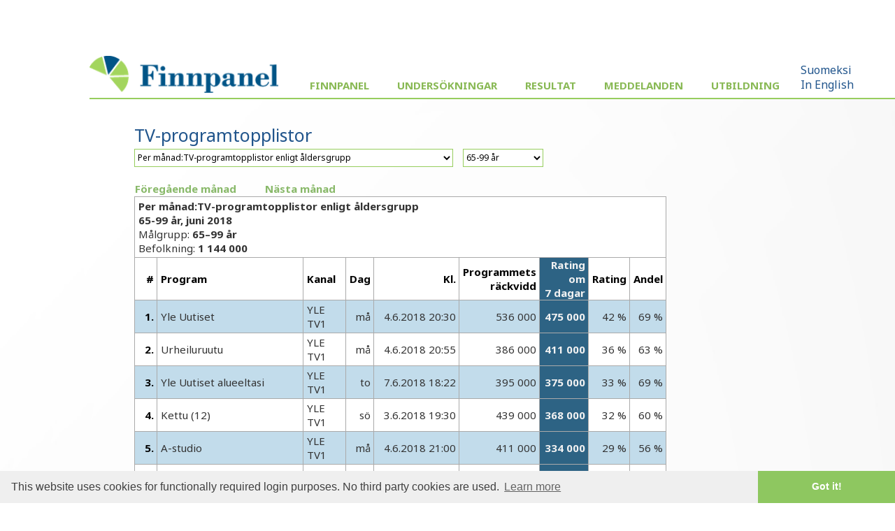

--- FILE ---
content_type: text/html; charset=UTF-8
request_url: https://www.finnpanel.fi/se/tulokset/tv/kk/ohjika/2018/6/65plus.html
body_size: 16851
content:
<!DOCTYPE html PUBLIC "-//W3C//DTD XHTML 1.0 Transitional//EN" "http://www.w3.org/TR/xhtml1/DTD/xhtml1-transitional.dtd">
<html xmlns="http://www.w3.org/1999/xhtml" xmlns:html5="http://www.w3.org/1999/xhtml">
<head>
<meta http-equiv="Content-Type" content="text/html; charset=utf-8">
<meta name="viewport" content="width=device-width, initial-scale=1">
<title>Finnpanel - TV-mätarundersökningen</title>
<link href='https://fonts.googleapis.com/css?family=Noto+Sans:400,400italic,700,700italic' rel='stylesheet' type='text/css'>
<link rel="stylesheet" type="text/css" href="/css/fpcommon.css">
<link rel="stylesheet" type="text/css" href="/css/fpdesktop.css" media="all and (min-width: 660px)">
<link rel="stylesheet" type="text/css" href="/css/fpmobile.css" media="all and (max-width: 659px)">
<link rel="stylesheet" type="text/css" href="/css/fpprint.css" media="print">
<link rel="stylesheet" type="text/css" href="/css/cookieconsent.min.css">
<script src="https://ajax.googleapis.com/ajax/libs/jquery/2.1.3/jquery.min.js"></script>
<script src="/js/menu.js"></script>
<script src="/js/cookieconsent.min.js"></script>
<script type="text/javascript">
window.addEventListener("load", function(){
window.cookieconsent.initialise({
  "palette": {
    "popup": {
      "background": "#efefef",
      "text": "#404040"
    },
    "button": {
      "background": "#8ec760",
      "text": "#ffffff"
    }
  },
  "theme": "edgeless",
  "content": {
    "message": "This website uses cookies for functionally required login purposes. No third party cookies are used.",
    "dismiss": "Got it!",
    "link": "Learn more",
    "href": "/tietosuoja.php"
  }
})});
</script>
</head>
<body>
<div id="pagewrap">
<!-- MOBIILI LOGO -->
<img class="moblogo" src="/images/finnpanel_logo.png" alt="finnpanel logo"></img>
<!-- MOBIILI LOGO ENDS -->
<div id="menubutton"><img src="/images/menu2.png" width="32" height="32" alt="MENU" onClick="toggleMenu()"></div>
<div id="menuwrapper">
<div id="sitemenu">
<img class="desktoplogo" src="/images/finnpanel_logo.png">
<ul>
<li class="has-sub"><a href="#">Finnpanel</a><ul>
<li><a href="/se/index.php">Företaget</a></li>
<li><a href="/se/yhteystiedot.php">Kontaktuppgifter</a></li>
<li><a href="/se/tietosuoja.php">Dataskydd och datasäkerhet</a></li>
<li><a href="/se/vastuullisuus.php">Ansvarsfull verksamhet</a></li>
</ul>
</li>
<li class="has-sub"><a href="#">Undersökningar</a><ul>
<li><a href="/se/tv.php">TV</a></li>
<li><a href="/se/radio.php">Radio (NRU)</a></li>
<li><a href="/se/totaltv.php">Total-TV</a></li>
</ul>
</li>
<li class="has-sub"><a href="#">Resultat</a><ul>
<li><a href="/se/tulokset/tv_reportlist.php">TV/webb-tv</a></li>
<li><a href="/se/tulokset/radio/krt/viimeisin/tavoittavuus.html">Radio</a></li>
</ul>
</li>
<li><a href="/se/tulokset/tiedotteet.php">Meddelanden</a></li>
<li class="has-sub"><a href="#">Utbildning</a><ul>
<li><a href="/se/koulutus.php">TV</a></li>
<li><a href="/se/koulutusr.php">radio</a></li>
</ul>
</li>
</ul>
</div>
<div id="altlang"><a href="/tulokset/tv/kk/ohjika/2018/6/65plus.html">Suomeksi</a><br><a href="/en/tulokset/tv/kk/ohjika/2018/6/65plus.html">In English</a></div></div>
<div class="clear"></div><div id="wrapper"><div id="content"><div id="pagelogo"><a href=" /se/"><img src="/images/pagelogo.png" width="170" height="36" alt=""></a></div><h1>TV-programtopplistor</h1><form class="menuform" method="get" action="/redir.php">
<!-- testing --><select name="url" onchange="this.form.submit()">
<option value="/se/tulokset/tv/vko/top/viimeisin/top.html">Per vecka: TV-programtopplistor per kanal</option>
<option value="/se/tulokset/tv/vko/top100/viimeisin/top100.html">Per vecka: De 100 mest sedda programmen (alla kanaler, alla program) </option>
<option value="/se/tulokset/tv/vko/top50p/viimeisin/top50p.html">Per vecka: De 50 mest sedda programmen (alla kanaler, bästa programmet)</option>
<option value="/se/tulokset/tv/kk/ohjkan/2018/6/ohjkan.html">Per månad: TV-programtopplistor per kanal </option>
<option selected="selected" value="/se/tulokset/tv/kk/ohjika/2018/6/ohjika.html">Per månad:TV-programtopplistor enligt åldersgrupp</option>
<option value="/se/tulokset/tv/kk/ohjryh/2018/6/ohjryh.html">Per månad:TV-programtopplistor enligt genre</option>
<option value="/se/tulokset/tv/vuosi/topv/viimeisin/topv.html">Per år: TV-programtopplistor per kanal </option>
</select><noscript><input type="submit" value="Go"></noscript></form>
<div class="textmenu"><a href="/se/tulokset/tv/vko/top/viimeisin/top.html">Per vecka: TV-programtopplistor per kanal</a><a href="/se/tulokset/tv/vko/top100/viimeisin/top100.html">Per vecka: De 100 mest sedda programmen (alla kanaler, alla program) </a><a href="/se/tulokset/tv/vko/top50p/viimeisin/top50p.html">Per vecka: De 50 mest sedda programmen (alla kanaler, bästa programmet)</a><a href="/se/tulokset/tv/kk/ohjkan/2018/6/ohjkan.html">Per månad: TV-programtopplistor per kanal </a><a href="/se/tulokset/tv/kk/ohjika/2018/6/ohjika.html">Per månad:TV-programtopplistor enligt åldersgrupp</a><a href="/se/tulokset/tv/kk/ohjryh/2018/6/ohjryh.html">Per månad:TV-programtopplistor enligt genre</a><a href="/se/tulokset/tv/vuosi/topv/viimeisin/topv.html">Per år: TV-programtopplistor per kanal </a></div><form class="menuform" method="get" action="/redir.php">
<select name="url" onchange="this.form.submit()">
<option value="/se/tulokset/tv/kk/ohjika/2018/6/4plus.html">3-99 år</option>
<option value="/se/tulokset/tv/kk/ohjika/2018/6/m4plus.html">3-99 år, män </option>
<option value="/se/tulokset/tv/kk/ohjika/2018/6/n4plus.html">3-99 år, kvinnor</option>
<option value="/se/tulokset/tv/kk/ohjika/2018/6/10plus.html">10-99 år</option>
<option value="/se/tulokset/tv/kk/ohjika/2018/6/m10plus.html">10-99 år, män </option>
<option value="/se/tulokset/tv/kk/ohjika/2018/6/n10plus.html">10-99 år, kvinnor</option>
<option value="/se/tulokset/tv/kk/ohjika/2018/6/10-24.html">10-24 år</option>
<option value="/se/tulokset/tv/kk/ohjika/2018/6/m10-24.html">10-24 år, män </option>
<option value="/se/tulokset/tv/kk/ohjika/2018/6/n10-24.html">10-24 år, kvinnor</option>
<option value="/se/tulokset/tv/kk/ohjika/2018/6/25-44.html">25-44 år</option>
<option value="/se/tulokset/tv/kk/ohjika/2018/6/m25-44.html">25-44 år, män </option>
<option value="/se/tulokset/tv/kk/ohjika/2018/6/n25-44.html">25-44 år, kvinnor</option>
<option value="/se/tulokset/tv/kk/ohjika/2018/6/45-64.html">45-64 år</option>
<option value="/se/tulokset/tv/kk/ohjika/2018/6/m45-64.html">45-64 år, män </option>
<option value="/se/tulokset/tv/kk/ohjika/2018/6/n45-64.html">45-64 år, kvinnor</option>
<option selected="selected" value="/se/tulokset/tv/kk/ohjika/2018/6/65plus.html">65-99 år</option>
<option value="/se/tulokset/tv/kk/ohjika/2018/6/m65plus.html">65-99 år, män </option>
<option value="/se/tulokset/tv/kk/ohjika/2018/6/n65plus.html">65-99 år, kvinnor</option>
<option value="/se/tulokset/tv/kk/ohjika/2018/6/4-9.html">4-9 år</option>
</select><noscript><input type="submit" value="Go"></noscript></form>
<div class="textmenu"><a href="/se/tulokset/tv/kk/ohjika/2018/6/4plus.html">3-99 år</a><a href="/se/tulokset/tv/kk/ohjika/2018/6/m4plus.html">3-99 år, män </a><a href="/se/tulokset/tv/kk/ohjika/2018/6/n4plus.html">3-99 år, kvinnor</a><a href="/se/tulokset/tv/kk/ohjika/2018/6/10plus.html">10-99 år</a><a href="/se/tulokset/tv/kk/ohjika/2018/6/m10plus.html">10-99 år, män </a><a href="/se/tulokset/tv/kk/ohjika/2018/6/n10plus.html">10-99 år, kvinnor</a><a href="/se/tulokset/tv/kk/ohjika/2018/6/10-24.html">10-24 år</a><a href="/se/tulokset/tv/kk/ohjika/2018/6/m10-24.html">10-24 år, män </a><a href="/se/tulokset/tv/kk/ohjika/2018/6/n10-24.html">10-24 år, kvinnor</a><a href="/se/tulokset/tv/kk/ohjika/2018/6/25-44.html">25-44 år</a><a href="/se/tulokset/tv/kk/ohjika/2018/6/m25-44.html">25-44 år, män </a><a href="/se/tulokset/tv/kk/ohjika/2018/6/n25-44.html">25-44 år, kvinnor</a><a href="/se/tulokset/tv/kk/ohjika/2018/6/45-64.html">45-64 år</a><a href="/se/tulokset/tv/kk/ohjika/2018/6/m45-64.html">45-64 år, män </a><a href="/se/tulokset/tv/kk/ohjika/2018/6/n45-64.html">45-64 år, kvinnor</a><a href="/se/tulokset/tv/kk/ohjika/2018/6/65plus.html">65-99 år</a><a href="/se/tulokset/tv/kk/ohjika/2018/6/m65plus.html">65-99 år, män </a><a href="/se/tulokset/tv/kk/ohjika/2018/6/n65plus.html">65-99 år, kvinnor</a><a href="/se/tulokset/tv/kk/ohjika/2018/6/4-9.html">4-9 år</a></div><table class="columnmenu"><tbody>
<tr><td><a href="/se/tulokset/tv/kk/ohjika/2018/5/65plus.html">Föregående månad</a></td><td><a href="/se/tulokset/tv/kk/ohjika/2018/7/65plus.html">Nästa månad</a></td></tr>
</tbody></table>
<table class="numtable">
<tbody>
<tr><td class="reportheader" colspan="9"><div id="report_header">
<div><strong>Per månad:TV-programtopplistor enligt åldersgrupp</strong></div>
<div><strong>65-99 år, juni 2018</strong></div>
<div>Målgrupp: <strong>65–99 år</strong></div>
<div>Befolkning: <strong>1 144 000</strong></div>
</div>
</td></tr><tr><th>#</th><th style="text-align: left;">Program</th><th style="text-align: left;">Kanal</th><th>Dag</th><th>Kl.</th><th>Programmets<br>räckvidd</th><th class="sort_column">Rating om<br>7 dagar</th><th>Rating</th><th>Andel</th></tr>
<tr><th class="hl">1.</th><td class="hl" style="text-align: left;">Yle Uutiset</td><td class="hl" style="text-align: left;">YLE TV1</td><td class="hl">må</td><td class="hl">4.6.2018 20:30</td><td class="hl">536 000</td><td class="sort_column">475 000</td><td class="hl">42 %</td><td class="hl">69 %</td></tr>
<tr><th>2.</th><td style="text-align: left;">Urheiluruutu</td><td style="text-align: left;">YLE TV1</td><td>må</td><td>4.6.2018 20:55</td><td>386 000</td><td class="sort_column">411 000</td><td>36 %</td><td>63 %</td></tr>
<tr><th class="hl">3.</th><td class="hl" style="text-align: left;">Yle Uutiset alueeltasi</td><td class="hl" style="text-align: left;">YLE TV1</td><td class="hl">to</td><td class="hl">7.6.2018 18:22</td><td class="hl">395 000</td><td class="sort_column">375 000</td><td class="hl">33 %</td><td class="hl">69 %</td></tr>
<tr><th>4.</th><td style="text-align: left;">Kettu (12)</td><td style="text-align: left;">YLE TV1</td><td>sö</td><td>3.6.2018 19:30</td><td>439 000</td><td class="sort_column">368 000</td><td>32 %</td><td>60 %</td></tr>
<tr><th class="hl">5.</th><td class="hl" style="text-align: left;">A-studio</td><td class="hl" style="text-align: left;">YLE TV1</td><td class="hl">må</td><td class="hl">4.6.2018 21:00</td><td class="hl">411 000</td><td class="sort_column">334 000</td><td class="hl">29 %</td><td class="hl">56 %</td></tr>
<tr><th>6.</th><td style="text-align: left;">MOT: Huijari etsii vanhuksia</td><td style="text-align: left;">YLE TV1</td><td>må</td><td>4.6.2018 20:00</td><td>397 000</td><td class="sort_column">326 000</td><td>29 %</td><td>56 %</td></tr>
<tr><th class="hl">7.</th><td class="hl" style="text-align: left;">Kymmenen Uutiset</td><td class="hl" style="text-align: left;">MTV3</td><td class="hl">ti</td><td class="hl">5.6.2018 21:56</td><td class="hl">419 000</td><td class="sort_column">313 000</td><td class="hl">27 %</td><td class="hl">50 %</td></tr>
<tr><th>8.</th><td style="text-align: left;">Doc Martin (7)</td><td style="text-align: left;">YLE TV1</td><td>to</td><td>7.6.2018 17:10</td><td>363 000</td><td class="sort_column">298 000</td><td>26 %</td><td>76 %</td></tr>
<tr><th class="hl">9.</th><td class="hl" style="text-align: left;">Pokka pitää (S)</td><td class="hl" style="text-align: left;">YLE TV1</td><td class="hl">to</td><td class="hl">7.6.2018 18:30</td><td class="hl">342 000</td><td class="sort_column">294 000</td><td class="hl">26 %</td><td class="hl">54 %</td></tr>
<tr><th>10.</th><td style="text-align: left;">Yleisurheilun Paavo Nurmi Games</td><td style="text-align: left;">YLE TV2</td><td>ti</td><td>5.6.2018 18:50</td><td>522 000</td><td class="sort_column">293 000</td><td>26 %</td><td>45 %</td></tr>
<tr><th class="hl">11.</th><td class="hl" style="text-align: left;">Päivän kasvo </td><td class="hl" style="text-align: left;">YLE TV1</td><td class="hl">ti</td><td class="hl">12.6.2018 18:20</td><td class="hl">325 000</td><td class="sort_column">290 000</td><td class="hl">25 %</td><td class="hl">61 %</td></tr>
<tr><th>12.</th><td style="text-align: left;">Arto Nyberg</td><td style="text-align: left;">YLE TV1</td><td>sö</td><td>3.6.2018 18:45</td><td>402 000</td><td class="sort_column">286 000</td><td>25 %</td><td>55 %</td></tr>
<tr><th class="hl">13.</th><td class="hl" style="text-align: left;">Seitsemän Uutiset</td><td class="hl" style="text-align: left;">MTV3</td><td class="hl">må</td><td class="hl">11.6.2018 18:56</td><td class="hl">340 000</td><td class="sort_column">275 000</td><td class="hl">24 %</td><td class="hl">57 %</td></tr>
<tr><th>14.</th><td style="text-align: left;">Päivän sää</td><td style="text-align: left;">MTV3</td><td>må</td><td>4.6.2018 19:14</td><td>279 000</td><td class="sort_column">272 000</td><td>24 %</td><td>56 %</td></tr>
<tr><th class="hl">15.</th><td class="hl" style="text-align: left;">Kriminalisti (12)</td><td class="hl" style="text-align: left;">YLE TV1</td><td class="hl">to</td><td class="hl">7.6.2018 19:00</td><td class="hl">317 000</td><td class="sort_column">237 000</td><td class="hl">21 %</td><td class="hl">42 %</td></tr>
<tr><th>16.</th><td style="text-align: left;">Yle Uutiset viittomakielellä</td><td style="text-align: left;">YLE TV1</td><td>to</td><td>28.6.2018 16:57</td><td>212 000</td><td class="sort_column">235 000</td><td>21 %</td><td>71 %</td></tr>
<tr><th class="hl">17.</th><td class="hl" style="text-align: left;">Arktika</td><td class="hl" style="text-align: left;">YLE TV1</td><td class="hl">sö</td><td class="hl">3.6.2018 18:15</td><td class="hl">290 000</td><td class="sort_column">232 000</td><td class="hl">20 %</td><td class="hl">58 %</td></tr>
<tr><th>18.</th><td style="text-align: left;">Jäljet päättyvät Berliiniin (12)</td><td style="text-align: left;">YLE TV1</td><td>sö</td><td>10.6.2018 19:45</td><td>308 000</td><td class="sort_column">223 000</td><td>20 %</td><td>38 %</td></tr>
<tr><th class="hl">19.</th><td class="hl" style="text-align: left;">Flashback</td><td class="hl" style="text-align: left;">YLE TV1</td><td class="hl">må</td><td class="hl">11.6.2018 17:55</td><td class="hl">200 000</td><td class="sort_column">223 000</td><td class="hl">19 %</td><td class="hl">58 %</td></tr>
<tr><th>20.</th><td style="text-align: left;">Tulosruutu</td><td style="text-align: left;">MTV3</td><td>må</td><td>11.6.2018 19:20</td><td>222 000</td><td class="sort_column">220 000</td><td>19 %</td><td>47 %</td></tr>
</tbody>
</table>
<div id="toplistfooter"><dl>
<dt>Målgrupp</dt>
<dd>Del av befolkningen, vars tv-tittande analyseras.</dd>
<dt>Befolkning</dt>
<dd>Målgruppens storlek (personer) i Finland.</dd>
<dt>Tittare</dt>
<dd>Programmets tittare i genomsnitt.</dd>
<dt>Programmets räckvidd</dt>
<dd>De tittare som har sett på programmet minst en minut.</dd>
<dt>Rating</dt>
<dd>Andel tittare (%) av hela befolkningen eller målgruppen.</dd>
<dt>Andel</dt>
<dd>Programmets tittartidsandel (%) av tidpunktens totala tv-tittande.</dd>
</dl>
<p>Endast ett program (det mest tittade) redovisas per serie.</p>
<p>Program kortare än tre minuter rapporteras inte (förutom nyhets- och barnprogram).</p>
<p>Källa: Finnpanel Oy / TV-mätarundersökningen</p>
<p>Rapporten kan laddas ner även i <a href="/se/tulokset/tv/kk/ohjika/2018/6/65plus.csv">CSV</a>- och <a href="/se/tulokset/tv/kk/ohjika/2018/6/65plus.xml">XML</a>-form</p>
<p>Från och med början av 2008 innehåller siffrorna även gästtittande och inspelat tittande (time shift-tittande)  vilket bör beaktas vid jämförelser med tidigare år  I veckorapporten redovisas tittande som spelats in och tittats under samma dygn som själva programmet visats I de månatliga siffrorna ingår inspelat tittande under en 7 dygns period efter själva programmet visats .</p>
<p>Finnpanel Oy mäter finländarnas tv-tittande med hjälp av en kontinuerlig panelundersökning  I en panel bestående av 1000 hushåll (ca 2100 personer) har  tv-mätare kopplats till hushållets tv-apparater. Tv-mätarna registrerar automatiskt kanalen och klockslaget då man tittar på tv. Resultat rapporteras dagligen till uppdragsgivarna.</p>
</div><p><a href="http://www.finnpanel.fi/se/tulokset/tv/vko/top/viimeisin/feed.rss"><img src="/images/feed-icon-28x28.png" border="0" width="28" height="28"> Beställ top-listornas RSS-feed.</a></p>
</div></div>
<div id="footer">Copyright &copy; Finnpanel Oy</div></div>
</body>
</html>
	